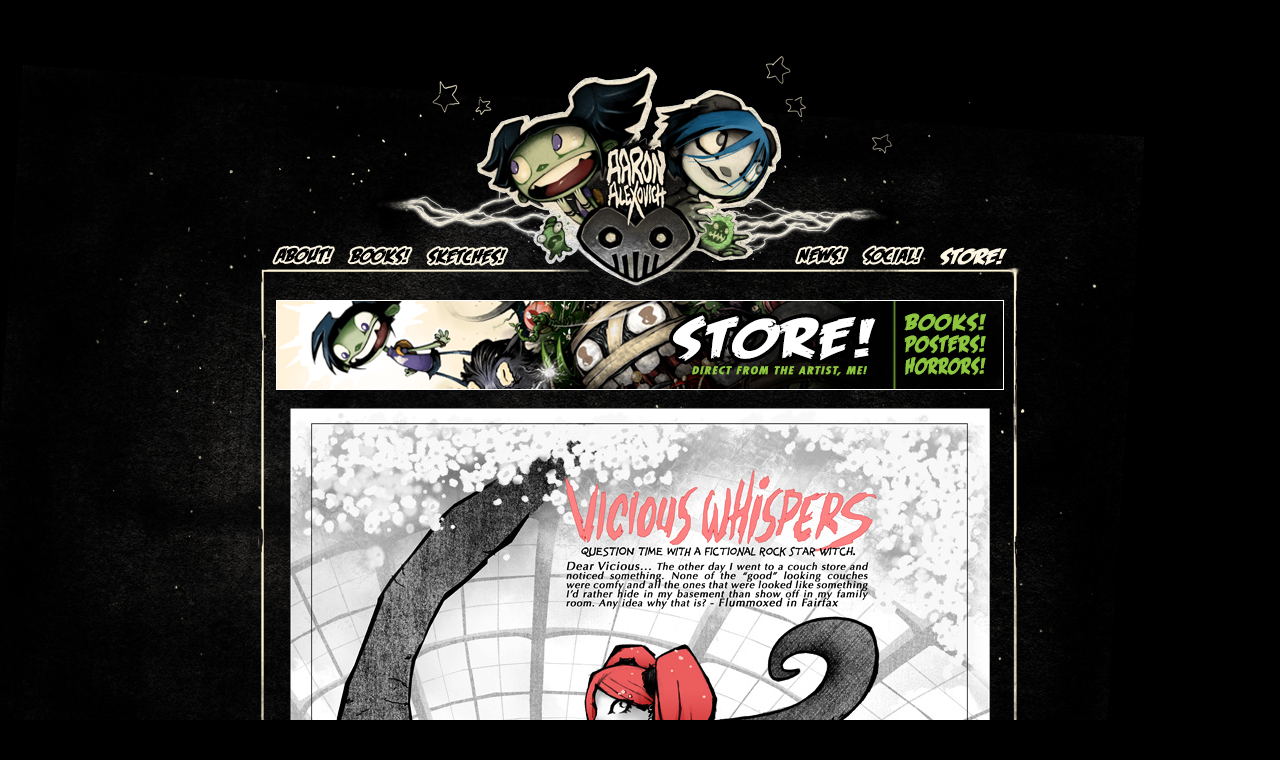

--- FILE ---
content_type: text/html; charset=UTF-8
request_url: https://www.aaronalexovich.com/comic/vicious-whispers-couch/
body_size: 9615
content:
<!DOCTYPE html>
<html xmlns="http://www.w3.org/1999/xhtml" lang="en-US"> 
<head>
	<meta http-equiv="Content-Type" content="text/html; charset=UTF-8" />
	<link rel="stylesheet" href="https://www.aaronalexovich.com/wp-content/themes/comicpress/style.css" type="text/css" media="screen" />
	<link rel="pingback" href="https://www.aaronalexovich.com/xmlrpc.php" />
	<meta name="ComicPress" content="4.4" />
<title>VICIOUS WHISPERS &#8211; COUCH &#8211; AARON ALEXOVICH</title>
<meta name='robots' content='max-image-preview:large' />
	<style>img:is([sizes="auto" i], [sizes^="auto," i]) { contain-intrinsic-size: 3000px 1500px }</style>
	<link rel="alternate" type="application/rss+xml" title="AARON ALEXOVICH &raquo; Feed" href="https://www.aaronalexovich.com/feed/" />
<link rel="alternate" type="application/rss+xml" title="AARON ALEXOVICH &raquo; Comments Feed" href="https://www.aaronalexovich.com/comments/feed/" />
<link rel="alternate" type="application/rss+xml" title="AARON ALEXOVICH &raquo; VICIOUS WHISPERS &#8211; COUCH Comments Feed" href="https://www.aaronalexovich.com/comic/vicious-whispers-couch/feed/" />
<script type="text/javascript">
/* <![CDATA[ */
window._wpemojiSettings = {"baseUrl":"https:\/\/s.w.org\/images\/core\/emoji\/16.0.1\/72x72\/","ext":".png","svgUrl":"https:\/\/s.w.org\/images\/core\/emoji\/16.0.1\/svg\/","svgExt":".svg","source":{"concatemoji":"https:\/\/www.aaronalexovich.com\/wp-includes\/js\/wp-emoji-release.min.js?ver=6.8.3"}};
/*! This file is auto-generated */
!function(s,n){var o,i,e;function c(e){try{var t={supportTests:e,timestamp:(new Date).valueOf()};sessionStorage.setItem(o,JSON.stringify(t))}catch(e){}}function p(e,t,n){e.clearRect(0,0,e.canvas.width,e.canvas.height),e.fillText(t,0,0);var t=new Uint32Array(e.getImageData(0,0,e.canvas.width,e.canvas.height).data),a=(e.clearRect(0,0,e.canvas.width,e.canvas.height),e.fillText(n,0,0),new Uint32Array(e.getImageData(0,0,e.canvas.width,e.canvas.height).data));return t.every(function(e,t){return e===a[t]})}function u(e,t){e.clearRect(0,0,e.canvas.width,e.canvas.height),e.fillText(t,0,0);for(var n=e.getImageData(16,16,1,1),a=0;a<n.data.length;a++)if(0!==n.data[a])return!1;return!0}function f(e,t,n,a){switch(t){case"flag":return n(e,"\ud83c\udff3\ufe0f\u200d\u26a7\ufe0f","\ud83c\udff3\ufe0f\u200b\u26a7\ufe0f")?!1:!n(e,"\ud83c\udde8\ud83c\uddf6","\ud83c\udde8\u200b\ud83c\uddf6")&&!n(e,"\ud83c\udff4\udb40\udc67\udb40\udc62\udb40\udc65\udb40\udc6e\udb40\udc67\udb40\udc7f","\ud83c\udff4\u200b\udb40\udc67\u200b\udb40\udc62\u200b\udb40\udc65\u200b\udb40\udc6e\u200b\udb40\udc67\u200b\udb40\udc7f");case"emoji":return!a(e,"\ud83e\udedf")}return!1}function g(e,t,n,a){var r="undefined"!=typeof WorkerGlobalScope&&self instanceof WorkerGlobalScope?new OffscreenCanvas(300,150):s.createElement("canvas"),o=r.getContext("2d",{willReadFrequently:!0}),i=(o.textBaseline="top",o.font="600 32px Arial",{});return e.forEach(function(e){i[e]=t(o,e,n,a)}),i}function t(e){var t=s.createElement("script");t.src=e,t.defer=!0,s.head.appendChild(t)}"undefined"!=typeof Promise&&(o="wpEmojiSettingsSupports",i=["flag","emoji"],n.supports={everything:!0,everythingExceptFlag:!0},e=new Promise(function(e){s.addEventListener("DOMContentLoaded",e,{once:!0})}),new Promise(function(t){var n=function(){try{var e=JSON.parse(sessionStorage.getItem(o));if("object"==typeof e&&"number"==typeof e.timestamp&&(new Date).valueOf()<e.timestamp+604800&&"object"==typeof e.supportTests)return e.supportTests}catch(e){}return null}();if(!n){if("undefined"!=typeof Worker&&"undefined"!=typeof OffscreenCanvas&&"undefined"!=typeof URL&&URL.createObjectURL&&"undefined"!=typeof Blob)try{var e="postMessage("+g.toString()+"("+[JSON.stringify(i),f.toString(),p.toString(),u.toString()].join(",")+"));",a=new Blob([e],{type:"text/javascript"}),r=new Worker(URL.createObjectURL(a),{name:"wpTestEmojiSupports"});return void(r.onmessage=function(e){c(n=e.data),r.terminate(),t(n)})}catch(e){}c(n=g(i,f,p,u))}t(n)}).then(function(e){for(var t in e)n.supports[t]=e[t],n.supports.everything=n.supports.everything&&n.supports[t],"flag"!==t&&(n.supports.everythingExceptFlag=n.supports.everythingExceptFlag&&n.supports[t]);n.supports.everythingExceptFlag=n.supports.everythingExceptFlag&&!n.supports.flag,n.DOMReady=!1,n.readyCallback=function(){n.DOMReady=!0}}).then(function(){return e}).then(function(){var e;n.supports.everything||(n.readyCallback(),(e=n.source||{}).concatemoji?t(e.concatemoji):e.wpemoji&&e.twemoji&&(t(e.twemoji),t(e.wpemoji)))}))}((window,document),window._wpemojiSettings);
/* ]]> */
</script>
<style id='wp-emoji-styles-inline-css' type='text/css'>

	img.wp-smiley, img.emoji {
		display: inline !important;
		border: none !important;
		box-shadow: none !important;
		height: 1em !important;
		width: 1em !important;
		margin: 0 0.07em !important;
		vertical-align: -0.1em !important;
		background: none !important;
		padding: 0 !important;
	}
</style>
<link rel='stylesheet' id='wp-block-library-css' href='https://www.aaronalexovich.com/wp-includes/css/dist/block-library/style.min.css?ver=6.8.3' type='text/css' media='all' />
<style id='classic-theme-styles-inline-css' type='text/css'>
/*! This file is auto-generated */
.wp-block-button__link{color:#fff;background-color:#32373c;border-radius:9999px;box-shadow:none;text-decoration:none;padding:calc(.667em + 2px) calc(1.333em + 2px);font-size:1.125em}.wp-block-file__button{background:#32373c;color:#fff;text-decoration:none}
</style>
<style id='global-styles-inline-css' type='text/css'>
:root{--wp--preset--aspect-ratio--square: 1;--wp--preset--aspect-ratio--4-3: 4/3;--wp--preset--aspect-ratio--3-4: 3/4;--wp--preset--aspect-ratio--3-2: 3/2;--wp--preset--aspect-ratio--2-3: 2/3;--wp--preset--aspect-ratio--16-9: 16/9;--wp--preset--aspect-ratio--9-16: 9/16;--wp--preset--color--black: #000000;--wp--preset--color--cyan-bluish-gray: #abb8c3;--wp--preset--color--white: #ffffff;--wp--preset--color--pale-pink: #f78da7;--wp--preset--color--vivid-red: #cf2e2e;--wp--preset--color--luminous-vivid-orange: #ff6900;--wp--preset--color--luminous-vivid-amber: #fcb900;--wp--preset--color--light-green-cyan: #7bdcb5;--wp--preset--color--vivid-green-cyan: #00d084;--wp--preset--color--pale-cyan-blue: #8ed1fc;--wp--preset--color--vivid-cyan-blue: #0693e3;--wp--preset--color--vivid-purple: #9b51e0;--wp--preset--gradient--vivid-cyan-blue-to-vivid-purple: linear-gradient(135deg,rgba(6,147,227,1) 0%,rgb(155,81,224) 100%);--wp--preset--gradient--light-green-cyan-to-vivid-green-cyan: linear-gradient(135deg,rgb(122,220,180) 0%,rgb(0,208,130) 100%);--wp--preset--gradient--luminous-vivid-amber-to-luminous-vivid-orange: linear-gradient(135deg,rgba(252,185,0,1) 0%,rgba(255,105,0,1) 100%);--wp--preset--gradient--luminous-vivid-orange-to-vivid-red: linear-gradient(135deg,rgba(255,105,0,1) 0%,rgb(207,46,46) 100%);--wp--preset--gradient--very-light-gray-to-cyan-bluish-gray: linear-gradient(135deg,rgb(238,238,238) 0%,rgb(169,184,195) 100%);--wp--preset--gradient--cool-to-warm-spectrum: linear-gradient(135deg,rgb(74,234,220) 0%,rgb(151,120,209) 20%,rgb(207,42,186) 40%,rgb(238,44,130) 60%,rgb(251,105,98) 80%,rgb(254,248,76) 100%);--wp--preset--gradient--blush-light-purple: linear-gradient(135deg,rgb(255,206,236) 0%,rgb(152,150,240) 100%);--wp--preset--gradient--blush-bordeaux: linear-gradient(135deg,rgb(254,205,165) 0%,rgb(254,45,45) 50%,rgb(107,0,62) 100%);--wp--preset--gradient--luminous-dusk: linear-gradient(135deg,rgb(255,203,112) 0%,rgb(199,81,192) 50%,rgb(65,88,208) 100%);--wp--preset--gradient--pale-ocean: linear-gradient(135deg,rgb(255,245,203) 0%,rgb(182,227,212) 50%,rgb(51,167,181) 100%);--wp--preset--gradient--electric-grass: linear-gradient(135deg,rgb(202,248,128) 0%,rgb(113,206,126) 100%);--wp--preset--gradient--midnight: linear-gradient(135deg,rgb(2,3,129) 0%,rgb(40,116,252) 100%);--wp--preset--font-size--small: 13px;--wp--preset--font-size--medium: 20px;--wp--preset--font-size--large: 36px;--wp--preset--font-size--x-large: 42px;--wp--preset--spacing--20: 0.44rem;--wp--preset--spacing--30: 0.67rem;--wp--preset--spacing--40: 1rem;--wp--preset--spacing--50: 1.5rem;--wp--preset--spacing--60: 2.25rem;--wp--preset--spacing--70: 3.38rem;--wp--preset--spacing--80: 5.06rem;--wp--preset--shadow--natural: 6px 6px 9px rgba(0, 0, 0, 0.2);--wp--preset--shadow--deep: 12px 12px 50px rgba(0, 0, 0, 0.4);--wp--preset--shadow--sharp: 6px 6px 0px rgba(0, 0, 0, 0.2);--wp--preset--shadow--outlined: 6px 6px 0px -3px rgba(255, 255, 255, 1), 6px 6px rgba(0, 0, 0, 1);--wp--preset--shadow--crisp: 6px 6px 0px rgba(0, 0, 0, 1);}:where(.is-layout-flex){gap: 0.5em;}:where(.is-layout-grid){gap: 0.5em;}body .is-layout-flex{display: flex;}.is-layout-flex{flex-wrap: wrap;align-items: center;}.is-layout-flex > :is(*, div){margin: 0;}body .is-layout-grid{display: grid;}.is-layout-grid > :is(*, div){margin: 0;}:where(.wp-block-columns.is-layout-flex){gap: 2em;}:where(.wp-block-columns.is-layout-grid){gap: 2em;}:where(.wp-block-post-template.is-layout-flex){gap: 1.25em;}:where(.wp-block-post-template.is-layout-grid){gap: 1.25em;}.has-black-color{color: var(--wp--preset--color--black) !important;}.has-cyan-bluish-gray-color{color: var(--wp--preset--color--cyan-bluish-gray) !important;}.has-white-color{color: var(--wp--preset--color--white) !important;}.has-pale-pink-color{color: var(--wp--preset--color--pale-pink) !important;}.has-vivid-red-color{color: var(--wp--preset--color--vivid-red) !important;}.has-luminous-vivid-orange-color{color: var(--wp--preset--color--luminous-vivid-orange) !important;}.has-luminous-vivid-amber-color{color: var(--wp--preset--color--luminous-vivid-amber) !important;}.has-light-green-cyan-color{color: var(--wp--preset--color--light-green-cyan) !important;}.has-vivid-green-cyan-color{color: var(--wp--preset--color--vivid-green-cyan) !important;}.has-pale-cyan-blue-color{color: var(--wp--preset--color--pale-cyan-blue) !important;}.has-vivid-cyan-blue-color{color: var(--wp--preset--color--vivid-cyan-blue) !important;}.has-vivid-purple-color{color: var(--wp--preset--color--vivid-purple) !important;}.has-black-background-color{background-color: var(--wp--preset--color--black) !important;}.has-cyan-bluish-gray-background-color{background-color: var(--wp--preset--color--cyan-bluish-gray) !important;}.has-white-background-color{background-color: var(--wp--preset--color--white) !important;}.has-pale-pink-background-color{background-color: var(--wp--preset--color--pale-pink) !important;}.has-vivid-red-background-color{background-color: var(--wp--preset--color--vivid-red) !important;}.has-luminous-vivid-orange-background-color{background-color: var(--wp--preset--color--luminous-vivid-orange) !important;}.has-luminous-vivid-amber-background-color{background-color: var(--wp--preset--color--luminous-vivid-amber) !important;}.has-light-green-cyan-background-color{background-color: var(--wp--preset--color--light-green-cyan) !important;}.has-vivid-green-cyan-background-color{background-color: var(--wp--preset--color--vivid-green-cyan) !important;}.has-pale-cyan-blue-background-color{background-color: var(--wp--preset--color--pale-cyan-blue) !important;}.has-vivid-cyan-blue-background-color{background-color: var(--wp--preset--color--vivid-cyan-blue) !important;}.has-vivid-purple-background-color{background-color: var(--wp--preset--color--vivid-purple) !important;}.has-black-border-color{border-color: var(--wp--preset--color--black) !important;}.has-cyan-bluish-gray-border-color{border-color: var(--wp--preset--color--cyan-bluish-gray) !important;}.has-white-border-color{border-color: var(--wp--preset--color--white) !important;}.has-pale-pink-border-color{border-color: var(--wp--preset--color--pale-pink) !important;}.has-vivid-red-border-color{border-color: var(--wp--preset--color--vivid-red) !important;}.has-luminous-vivid-orange-border-color{border-color: var(--wp--preset--color--luminous-vivid-orange) !important;}.has-luminous-vivid-amber-border-color{border-color: var(--wp--preset--color--luminous-vivid-amber) !important;}.has-light-green-cyan-border-color{border-color: var(--wp--preset--color--light-green-cyan) !important;}.has-vivid-green-cyan-border-color{border-color: var(--wp--preset--color--vivid-green-cyan) !important;}.has-pale-cyan-blue-border-color{border-color: var(--wp--preset--color--pale-cyan-blue) !important;}.has-vivid-cyan-blue-border-color{border-color: var(--wp--preset--color--vivid-cyan-blue) !important;}.has-vivid-purple-border-color{border-color: var(--wp--preset--color--vivid-purple) !important;}.has-vivid-cyan-blue-to-vivid-purple-gradient-background{background: var(--wp--preset--gradient--vivid-cyan-blue-to-vivid-purple) !important;}.has-light-green-cyan-to-vivid-green-cyan-gradient-background{background: var(--wp--preset--gradient--light-green-cyan-to-vivid-green-cyan) !important;}.has-luminous-vivid-amber-to-luminous-vivid-orange-gradient-background{background: var(--wp--preset--gradient--luminous-vivid-amber-to-luminous-vivid-orange) !important;}.has-luminous-vivid-orange-to-vivid-red-gradient-background{background: var(--wp--preset--gradient--luminous-vivid-orange-to-vivid-red) !important;}.has-very-light-gray-to-cyan-bluish-gray-gradient-background{background: var(--wp--preset--gradient--very-light-gray-to-cyan-bluish-gray) !important;}.has-cool-to-warm-spectrum-gradient-background{background: var(--wp--preset--gradient--cool-to-warm-spectrum) !important;}.has-blush-light-purple-gradient-background{background: var(--wp--preset--gradient--blush-light-purple) !important;}.has-blush-bordeaux-gradient-background{background: var(--wp--preset--gradient--blush-bordeaux) !important;}.has-luminous-dusk-gradient-background{background: var(--wp--preset--gradient--luminous-dusk) !important;}.has-pale-ocean-gradient-background{background: var(--wp--preset--gradient--pale-ocean) !important;}.has-electric-grass-gradient-background{background: var(--wp--preset--gradient--electric-grass) !important;}.has-midnight-gradient-background{background: var(--wp--preset--gradient--midnight) !important;}.has-small-font-size{font-size: var(--wp--preset--font-size--small) !important;}.has-medium-font-size{font-size: var(--wp--preset--font-size--medium) !important;}.has-large-font-size{font-size: var(--wp--preset--font-size--large) !important;}.has-x-large-font-size{font-size: var(--wp--preset--font-size--x-large) !important;}
:where(.wp-block-post-template.is-layout-flex){gap: 1.25em;}:where(.wp-block-post-template.is-layout-grid){gap: 1.25em;}
:where(.wp-block-columns.is-layout-flex){gap: 2em;}:where(.wp-block-columns.is-layout-grid){gap: 2em;}
:root :where(.wp-block-pullquote){font-size: 1.5em;line-height: 1.6;}
</style>
<link rel='stylesheet' id='comiceasel-style-css' href='https://www.aaronalexovich.com/wp-content/plugins/comic-easel/css/comiceasel.css?ver=6.8.3' type='text/css' media='all' />
<script type="text/javascript" src="https://www.aaronalexovich.com/wp-includes/js/jquery/jquery.min.js?ver=3.7.1" id="jquery-core-js"></script>
<script type="text/javascript" src="https://www.aaronalexovich.com/wp-includes/js/jquery/jquery-migrate.min.js?ver=3.4.1" id="jquery-migrate-js"></script>
<script type="text/javascript" src="https://www.aaronalexovich.com/wp-content/themes/comicpress/js/ddsmoothmenu.js?ver=6.8.3" id="ddsmoothmenu_js-js"></script>
<script type="text/javascript" src="https://www.aaronalexovich.com/wp-content/themes/comicpress/js/menubar.js?ver=6.8.3" id="menubar_js-js"></script>
<link rel="https://api.w.org/" href="https://www.aaronalexovich.com/wp-json/" /><link rel="EditURI" type="application/rsd+xml" title="RSD" href="https://www.aaronalexovich.com/xmlrpc.php?rsd" />
<meta name="generator" content="WordPress 6.8.3" />
<link rel="canonical" href="https://www.aaronalexovich.com/comic/vicious-whispers-couch/" />
<link rel='shortlink' href='https://www.aaronalexovich.com/?p=1607' />
<link rel="alternate" title="oEmbed (JSON)" type="application/json+oembed" href="https://www.aaronalexovich.com/wp-json/oembed/1.0/embed?url=https%3A%2F%2Fwww.aaronalexovich.com%2Fcomic%2Fvicious-whispers-couch%2F" />
<link rel="alternate" title="oEmbed (XML)" type="text/xml+oembed" href="https://www.aaronalexovich.com/wp-json/oembed/1.0/embed?url=https%3A%2F%2Fwww.aaronalexovich.com%2Fcomic%2Fvicious-whispers-couch%2F&#038;format=xml" />
<meta name="Comic-Easel" content="1.15" />
<meta name="Referrer" content="" />
<meta property="og:image" content="https://www.aaronalexovich.com/wp-content/uploads/2019/03/2010-09-08-V2-11_COUCH-692x1024.jpg" />


<!-- Facebook Like Thumbnail (v0.4) -->
<meta property="og:image" content="https://www.aaronalexovich.com/wp-content/uploads/2019/03/2010-09-08-V2-11_COUCH.jpg" />
<!-- using featured thumbnail -->
<!-- Facebook Like Thumbnail (By Ashfame - https://github.com/ashfame/facebook-like-thumbnail) -->

<!--Customizer CSS-->
<style type="text/css">
	#page { width: 806px; max-width: 806px; }
	#add-width { width: 0px; }
	#content-column { width: 806px; max-width: 100%; }
	#sidebar-right { width: 204px; }
	#sidebar-left { width: 204px; }
	.narrowcolumn, .widecolumn { background-color: #000000!important; }
	.uentry, #comment-wrapper, #wp-paginav, .blognav, #pagenav { background-color: #000000!important; }
	body { color: #cccccc!important; }
	#header { color: #ffffff!important; }
	.header-info { color: #ffffff!important; }
	#breadcrumb-wrapper { color: #ffffff!important; }
	h2.widget-title { color: #ffffff!important; }
	.sidebar { color: #ffffff!important; }
	h2.post-title { color: #ffffff!important; }
	h2.page-title { color: #ffffff!important; }
	.post-info { color: #cccccc!important; }
	.uentry, #comment-wrapper, #wp-paginav { color: #cccccc!important; }
	.copyright-info { color: #ffffff!important; }
	a:link, a:visited { color: #ffffff!important; }
	a:visited { color: #ffffff!important; }
	a:hover { color: #1e73be!important; }
	a:visited { color: #ffffff!important; }
	#header h1 a:link, #header h1 a:visited { color: #ffffff!important; }
	#header h1 a:hover { color: #1e73be!important; }
	#comic-wrap { color: #ffffff!important; }
	.comic-nav { color: #cccccc!important; }
	.comic-nav a:link, .comic-nav a:visited { color: #FFFFFF!important; }
	.comic-nav a:hover { color: #F00!important; }
</style>
<!--/Customizer CSS-->
      <style type="text/css">
	#header { width: 800px; height: 191px; background: url('https://www.aaronalexovich.com/wp-content/uploads/2023/08/WEBSITE_2019_HEADER.png') top center no-repeat; overflow: hidden; }
	#header h1 { padding: 0; }
	#header h1 a { display: block; width: 800px; height: 191px; text-indent: -9999px; }
	.header-info, .header-info h1 a { padding: 0; }
</style>
	<style type="text/css" id="custom-background-css">
body.custom-background { background-color: #000000; background-image: url("https://www.aaronalexovich.com/wp-content/uploads/2019/03/WEBSITE_2019_BACKGROUND-1.jpg"); background-position: left top; background-size: auto; background-repeat: no-repeat; background-attachment: fixed; }
</style>
	<link rel="icon" href="https://www.aaronalexovich.com/wp-content/uploads/2019/03/cropped-heartshapedskull-icon-32x32.gif" sizes="32x32" />
<link rel="icon" href="https://www.aaronalexovich.com/wp-content/uploads/2019/03/cropped-heartshapedskull-icon-192x192.gif" sizes="192x192" />
<link rel="apple-touch-icon" href="https://www.aaronalexovich.com/wp-content/uploads/2019/03/cropped-heartshapedskull-icon-180x180.gif" />
<meta name="msapplication-TileImage" content="https://www.aaronalexovich.com/wp-content/uploads/2019/03/cropped-heartshapedskull-icon-270x270.gif" />
</head>

<body data-rsssl=1 class="wp-singular comic-template-default single single-comic postid-1607 custom-background wp-theme-comicpress user-guest chrome single-author-aaronalexovich_ol4ehd am day morning mon layout-ncl scheme-none story-comics story-vicious-whispers">
<div id="page-wrap">
	<div id="page">
		<header id="header">
			<div class="header-info">
				<h1><a href="https://www.aaronalexovich.com">AARON ALEXOVICH</a></h1>
				<div class="description">Art + Comics by Aaron Alexovich</div>
			</div>
						<div class="clear"></div>
		</header>

		<div id="sidebar-menubar" class="sidebar">
			<div id="text-4" class="widget widget_text">
<div class="widget-content">
			<div class="textwidget"><p><a href="https://www.aaronalexovich.com/about/"><img decoding="async" class="alignnone wp-image-5581 size-full" src="https://www.aaronalexovich.com/wp-content/uploads/2019/03/WEBSITE_2019_MENU_ABOUT.png" alt="" width="106" height="47" /></a><a href="https://www.aaronalexovich.com/books/"><img decoding="async" class="alignnone size-full wp-image-5582" src="https://www.aaronalexovich.com/wp-content/uploads/2019/03/WEBSITE_2019_MENU_BOOKS.png" alt="" width="74" height="47" /></a><a href="https://www.aaronalexovich.com/sketches/"><img decoding="async" class="alignnone size-full wp-image-5586" src="https://www.aaronalexovich.com/wp-content/uploads/2019/03/WEBSITE_2019_MENU_SKETCHES.png" alt="" width="101" height="47" /></a><a href="https://www.aaronalexovich.com/"><img decoding="async" class="alignnone size-full wp-image-5584" src="https://www.aaronalexovich.com/wp-content/uploads/2019/03/WEBSITE_2019_MENU_MIDDLE.png" alt="" width="240" height="47" /></a><a href="https://www.aaronalexovich.com/news/"><img decoding="async" class="alignnone size-full wp-image-5585" src="https://www.aaronalexovich.com/wp-content/uploads/2019/03/WEBSITE_2019_MENU_NEWS.png" alt="" width="92" height="47" /></a><a href="https://www.aaronalexovich.com/social/"><img decoding="async" class="alignnone size-full wp-image-5587" src="https://www.aaronalexovich.com/wp-content/uploads/2019/03/WEBSITE_2019_MENU_SOCIAL.png" alt="" width="76" height="47" /></a><a href="http://heartshapedskull.bigcartel.com/"><img decoding="async" class="alignnone size-full wp-image-5588" src="https://www.aaronalexovich.com/wp-content/uploads/2019/03/WEBSITE_2019_MENU_STORE.png" alt="" width="117" height="47" /></a></p>
<p><a href="https://heartshapedskull.bigcartel.com/"><img fetchpriority="high" decoding="async" class="aligncenter wp-image-5844 size-full" src="https://www.aaronalexovich.com/wp-content/uploads/2019/10/SUNNY_BANNER.jpg" alt="" width="728" height="90" srcset="https://www.aaronalexovich.com/wp-content/uploads/2019/10/SUNNY_BANNER.jpg 728w, https://www.aaronalexovich.com/wp-content/uploads/2019/10/SUNNY_BANNER-300x37.jpg 300w" sizes="(max-width: 728px) 100vw, 728px" /></a></p>
</div>
		</div>
<div class="clear"></div>
</div>
			<div class="clear"></div>
		</div>
	<div id="content-wrapper">
	
					<div id="comic-wrap" class="comic-id-1607">
				<div id="comic-head">
									</div>
								<div class="comic-table">	
										<div id="comic">
						<a href="https://www.aaronalexovich.com/comic/vicious-whispers-words/" alt="VICIOUS WHISPERS &#8211; COUCH" title="VICIOUS WHISPERS &#8211; COUCH" ><img src="https://www.aaronalexovich.com/wp-content/uploads/2019/03/2010-09-08-V2-11_COUCH.jpg" alt="VICIOUS WHISPERS &#8211; COUCH" title="VICIOUS WHISPERS &#8211; COUCH"   /></a>					</div>
									</div>				
								<div id="comic-foot">
						<table id="comic-nav-wrapper">
		<tr class="comic-nav-container">
			<td class="comic-nav"><a href="https://www.aaronalexovich.com/comic/working-through-the-negativity-cover/" class="comic-nav-base comic-nav-first">&lsaquo;&lsaquo; First</a></td>
			<td class="comic-nav"><a href="https://www.aaronalexovich.com/comic/vicious-whispers-clowns/" class="comic-nav-base comic-nav-previous">&lsaquo; Prev</a></td>
			<td class="comic-nav"><a href="https://www.aaronalexovich.com/comic/vicious-whispers-couch/#comments" class="comic-nav-comments" title="VICIOUS WHISPERS &#8211; COUCH"><span class="comic-nav-comment-count">Comments(6)</span></a></td>
			<td class="comic-nav"><a href="https://www.aaronalexovich.com?random&nocache=1" class="comic-nav-random" title="Random Comic">Random</a></td>
	<td class="comic-nav"><a href="https://www.aaronalexovich.com/comic/vicious-whispers-words/" class="comic-nav-base comic-nav-next">Next &rsaquo;</a></td>
	<td class="comic-nav"><a href="https://www.aaronalexovich.com/comic/break-your-stupid-heart-page-120/" class="comic-nav-base comic-nav-last">Last &rsaquo;&rsaquo;</a></td>
		</tr>
 
	</table>
					</div>
				<div class="clear"></div>
			</div>
			
	<div id="subcontent-wrapper">
		<div id="content-column">
			<div id="content" class="narrowcolumn">		
				<article id="post-1607" class="post-1607 comic type-comic status-publish has-post-thumbnail hentry chapters-comics chapters-vicious-whispers uentry postonpage-1 odd post-author-aaronalexovich_ol4ehd">
	<div class="post-content">
				<div class="post-info">
			<h2 class="post-title">VICIOUS WHISPERS &#8211; COUCH</h2>
			<div class="post-text">
				<span class="post-author">by <a href="https://www.aaronalexovich.com/author/aaronalexovich_ol4ehd/" rel="author">AARON</a></span>
<span class="posted-on">on&nbsp;</span><span class="post-date">September 8, 2010</span>
<span class="posted-at">at&nbsp;</span><span class="post-time">12:01 am</span>
<div class="comic-post-info"><div class="comic-chapter">Chapter: <a href="https://www.aaronalexovich.com/chapter/comics/" rel="tag">comics</a>, <a href="https://www.aaronalexovich.com/chapter/vicious-whispers/" rel="tag">VICIOUS WHISPERS</a></div></div>			</div>
			<div class="clear"></div>
		</div>
		<div class="clear"></div>
		<div class="entry">
			<p>VICIOUS WHISPERS AGAIN&#8230; next Wednesday!</p>
<p>BUY a print of this comic by clicking the wee Sera above!</p>
<p>RETURN to the <a href="http://www.heartshapedskull.com/vicious-whispers/">VICIOUS ARCHIVE.</a></p>
<p>SEND your queries for Vicious to <a href="mailto: vicious@heartshapedskull.com">VICIOUS@heartshapedskull.com</a> (Ask anything you&#8217;d LIKE, my dear little things!)</p>
			<div class="clear"></div>
		</div>
		<div class="post-extras">
			<div class="post-tags"></div>
			<div class="clear"></div>
		</div>
			</div>
</article>
<div id="comment-wrapper">
	<div class="commentsrsslink"><a href="https://www.aaronalexovich.com/comic/vicious-whispers-couch/feed/">Comments RSS</a></div>
	<h4 id="comments">Discussion (6) &not;</h4>
		<ol class="commentlist">
			<li id="comment-3697" class="comment even thread-even depth-1 microid-mailto+http:sha1:6dc1244152d7e37586991eb45b583ce0f5b6bd1c">
	
		<div class="comment-avatar"><a href="http://www.thevortexmachines.com/" rel="external nofollow" title="JimmyMisanthrope"><img title="JimmyMisanthrope" alt='' src='https://secure.gravatar.com/avatar/57cba3d6807f3ecae4e7d259bd16fffc3bd7fb6e05035bfd47b9f268ab53e131?s=64&#038;d=mm&#038;r=g' srcset='https://secure.gravatar.com/avatar/57cba3d6807f3ecae4e7d259bd16fffc3bd7fb6e05035bfd47b9f268ab53e131?s=128&#038;d=mm&#038;r=g 2x' class='avatar avatar-64 photo instant nocorner itxtalt' height='64' width='64' decoding='async'/></a></div>		
		<div class="comment-content">
		
			<div class="comment-author vcard">
				<cite title="http://www.thevortexmachines.com/"><a href="http://www.thevortexmachines.com/" title="JimmyMisanthrope" class="external nofollow">JimmyMisanthrope</a></cite>			</div>
			
			<div class="comment-meta-data">
						
				<span class="comment-time" title="Wednesday, September 8th 2010, 1:43am">
					September 8, 2010, 1:43 am				</span>
				
				<span class="comment-permalink">
					<span class="separator">|</span> <a href="#comment-3697" title="Permalink to comment">#</a>
				</span>
				
				<span class="comment-reply-link"><span class="separator">|</span> <a rel="nofollow" class="comment-reply-link" href="https://www.aaronalexovich.com/comic/vicious-whispers-couch/?replytocom=3697#respond" data-commentid="3697" data-postid="1607" data-belowelement="comment-3697" data-respondelement="respond" data-replyto="Reply to JimmyMisanthrope" aria-label="Reply to JimmyMisanthrope">Reply</a></span>					
				 
				
							
			</div>

							<div class="comment-text">
					<p>Mechanical squid arms! A thousand rivets! Suddenly my couch just doesn&#8217;t cut it anymore.</p>
				</div>
									
		</div>
		
		<div class="clear"></div>
		
</li>	<li id="comment-3698" class="comment odd alt thread-odd thread-alt depth-1">
	
		<div class="comment-avatar"><img title="Nate" alt='' src='https://secure.gravatar.com/avatar/483b208b176032a560bd3981352ae0a8587a8f657268c0aa2333965b995a6030?s=64&#038;d=mm&#038;r=g' srcset='https://secure.gravatar.com/avatar/483b208b176032a560bd3981352ae0a8587a8f657268c0aa2333965b995a6030?s=128&#038;d=mm&#038;r=g 2x' class='avatar avatar-64 photo instant nocorner itxtalt' height='64' width='64' decoding='async'/></div>		
		<div class="comment-content">
		
			<div class="comment-author vcard">
				<cite>Nate</cite>			</div>
			
			<div class="comment-meta-data">
						
				<span class="comment-time" title="Wednesday, September 8th 2010, 3:21pm">
					September 8, 2010, 3:21 pm				</span>
				
				<span class="comment-permalink">
					<span class="separator">|</span> <a href="#comment-3698" title="Permalink to comment">#</a>
				</span>
				
				<span class="comment-reply-link"><span class="separator">|</span> <a rel="nofollow" class="comment-reply-link" href="https://www.aaronalexovich.com/comic/vicious-whispers-couch/?replytocom=3698#respond" data-commentid="3698" data-postid="1607" data-belowelement="comment-3698" data-respondelement="respond" data-replyto="Reply to Nate" aria-label="Reply to Nate">Reply</a></span>					
				 
				
							
			</div>

							<div class="comment-text">
					<p>That is so much cooler than my couch.  Mine is just covered in clowns.</p>
<p>I&#8217;m too terrified to go in there and tell them to leave.</p>
				</div>
									
		</div>
		
		<div class="clear"></div>
		
</li>	<li id="comment-3699" class="comment even thread-even depth-1 microid-mailto+http:sha1:7c6c48eea13dadc0deea347d76aa1663da938ba3">
	
		<div class="comment-avatar"><a href="http://alphatroll.deviantart.com" rel="external nofollow" title="alphatroll"><img title="alphatroll" alt='' src='https://secure.gravatar.com/avatar/8aa1ffa68bc7c8e17891b189234ed2c4bf22f6e801f50dba2cfe66ede5720f22?s=64&#038;d=mm&#038;r=g' srcset='https://secure.gravatar.com/avatar/8aa1ffa68bc7c8e17891b189234ed2c4bf22f6e801f50dba2cfe66ede5720f22?s=128&#038;d=mm&#038;r=g 2x' class='avatar avatar-64 photo instant nocorner itxtalt' height='64' width='64' loading='lazy' decoding='async'/></a></div>		
		<div class="comment-content">
		
			<div class="comment-author vcard">
				<cite title="http://alphatroll.deviantart.com"><a href="http://alphatroll.deviantart.com" title="alphatroll" class="external nofollow">alphatroll</a></cite>			</div>
			
			<div class="comment-meta-data">
						
				<span class="comment-time" title="Wednesday, September 8th 2010, 5:12pm">
					September 8, 2010, 5:12 pm				</span>
				
				<span class="comment-permalink">
					<span class="separator">|</span> <a href="#comment-3699" title="Permalink to comment">#</a>
				</span>
				
				<span class="comment-reply-link"><span class="separator">|</span> <a rel="nofollow" class="comment-reply-link" href="https://www.aaronalexovich.com/comic/vicious-whispers-couch/?replytocom=3699#respond" data-commentid="3699" data-postid="1607" data-belowelement="comment-3699" data-respondelement="respond" data-replyto="Reply to alphatroll" aria-label="Reply to alphatroll">Reply</a></span>					
				 
				
							
			</div>

							<div class="comment-text">
					<p>I have some wicked-cool flexible steel conduit (y&#8217;know, for wires &amp; such) that I&#8217;ve been saving for the perfect occasion&#8230;. almost like rivets and tentacles melded into one!</p>
				</div>
									
		</div>
		
		<div class="clear"></div>
		
</li>	<li id="comment-3700" class="comment odd alt thread-odd thread-alt depth-1 microid-mailto+http:sha1:9c55d99b6d5df47eba18e08b9b12bd82038793c0">
	
		<div class="comment-avatar"><a href="http://myspace.com/antuan" rel="external nofollow" title="Antuan"><img title="Antuan" alt='' src='https://secure.gravatar.com/avatar/59e18c340f1ac587991d697071292ec0b6a54568ea4f3836d92905ab0a661f33?s=64&#038;d=mm&#038;r=g' srcset='https://secure.gravatar.com/avatar/59e18c340f1ac587991d697071292ec0b6a54568ea4f3836d92905ab0a661f33?s=128&#038;d=mm&#038;r=g 2x' class='avatar avatar-64 photo instant nocorner itxtalt' height='64' width='64' loading='lazy' decoding='async'/></a></div>		
		<div class="comment-content">
		
			<div class="comment-author vcard">
				<cite title="http://myspace.com/antuan"><a href="http://myspace.com/antuan" title="Antuan" class="external nofollow">Antuan</a></cite>			</div>
			
			<div class="comment-meta-data">
						
				<span class="comment-time" title="Thursday, September 9th 2010, 9:29pm">
					September 9, 2010, 9:29 pm				</span>
				
				<span class="comment-permalink">
					<span class="separator">|</span> <a href="#comment-3700" title="Permalink to comment">#</a>
				</span>
				
				<span class="comment-reply-link"><span class="separator">|</span> <a rel="nofollow" class="comment-reply-link" href="https://www.aaronalexovich.com/comic/vicious-whispers-couch/?replytocom=3700#respond" data-commentid="3700" data-postid="1607" data-belowelement="comment-3700" data-respondelement="respond" data-replyto="Reply to Antuan" aria-label="Reply to Antuan">Reply</a></span>					
				 
				
							
			</div>

							<div class="comment-text">
					<p>I&#8217;ll take that challenge. now to bring the couch to my room for a &#8220;makeover&#8221;</p>
				</div>
									
		</div>
		
		<div class="clear"></div>
		
</li>	<li id="comment-3701" class="comment even thread-even depth-1 microid-mailto+http:sha1:7c6c48eea13dadc0deea347d76aa1663da938ba3">
	
		<div class="comment-avatar"><a href="http://alphatroll.deviantart.com" rel="external nofollow" title="alphatroll"><img title="alphatroll" alt='' src='https://secure.gravatar.com/avatar/8aa1ffa68bc7c8e17891b189234ed2c4bf22f6e801f50dba2cfe66ede5720f22?s=64&#038;d=mm&#038;r=g' srcset='https://secure.gravatar.com/avatar/8aa1ffa68bc7c8e17891b189234ed2c4bf22f6e801f50dba2cfe66ede5720f22?s=128&#038;d=mm&#038;r=g 2x' class='avatar avatar-64 photo instant nocorner itxtalt' height='64' width='64' loading='lazy' decoding='async'/></a></div>		
		<div class="comment-content">
		
			<div class="comment-author vcard">
				<cite title="http://alphatroll.deviantart.com"><a href="http://alphatroll.deviantart.com" title="alphatroll" class="external nofollow">alphatroll</a></cite>			</div>
			
			<div class="comment-meta-data">
						
				<span class="comment-time" title="Friday, September 10th 2010, 3:38pm">
					September 10, 2010, 3:38 pm				</span>
				
				<span class="comment-permalink">
					<span class="separator">|</span> <a href="#comment-3701" title="Permalink to comment">#</a>
				</span>
				
				<span class="comment-reply-link"><span class="separator">|</span> <a rel="nofollow" class="comment-reply-link" href="https://www.aaronalexovich.com/comic/vicious-whispers-couch/?replytocom=3701#respond" data-commentid="3701" data-postid="1607" data-belowelement="comment-3701" data-respondelement="respond" data-replyto="Reply to alphatroll" aria-label="Reply to alphatroll">Reply</a></span>					
				 
				
							
			</div>

							<div class="comment-text">
					<p>&#8220;Pimp My Ride&#8221; has officially met its match! This is gonna be a serious hit show, folks 😉</p>
				</div>
									
		</div>
		
		<div class="clear"></div>
		
</li>	<li id="comment-3702" class="comment odd alt thread-odd thread-alt depth-1">
	
		<div class="comment-avatar"><img title="Jim" alt='' src='https://secure.gravatar.com/avatar/e79091e6536cbf2dd942bfd4247cd0ade890788375f17a792727f6798b514c5b?s=64&#038;d=mm&#038;r=g' srcset='https://secure.gravatar.com/avatar/e79091e6536cbf2dd942bfd4247cd0ade890788375f17a792727f6798b514c5b?s=128&#038;d=mm&#038;r=g 2x' class='avatar avatar-64 photo instant nocorner itxtalt' height='64' width='64' loading='lazy' decoding='async'/></div>		
		<div class="comment-content">
		
			<div class="comment-author vcard">
				<cite>Jim</cite>			</div>
			
			<div class="comment-meta-data">
						
				<span class="comment-time" title="Tuesday, September 21st 2010, 1:01am">
					September 21, 2010, 1:01 am				</span>
				
				<span class="comment-permalink">
					<span class="separator">|</span> <a href="#comment-3702" title="Permalink to comment">#</a>
				</span>
				
				<span class="comment-reply-link"><span class="separator">|</span> <a rel="nofollow" class="comment-reply-link" href="https://www.aaronalexovich.com/comic/vicious-whispers-couch/?replytocom=3702#respond" data-commentid="3702" data-postid="1607" data-belowelement="comment-3702" data-respondelement="respond" data-replyto="Reply to Jim" aria-label="Reply to Jim">Reply</a></span>					
				 
				
							
			</div>

							<div class="comment-text">
					<p>One Couch to rule them all !</p>
				</div>
									
		</div>
		
		<div class="clear"></div>
		
</li>		</ol>
	<div class="comment-wrapper-respond">
		<div id="respond" class="comment-respond">
		<h3 id="reply-title" class="comment-reply-title">Comment &not; <small><a rel="nofollow" id="cancel-comment-reply-link" href="/comic/vicious-whispers-couch/#respond" style="display:none;">Cancel reply</a></small></h3><form action="https://www.aaronalexovich.com/wp-comments-post.php" method="post" id="commentform" class="comment-form"><p class="comment-notes"><span id="email-notes">Your email address will not be published.</span> <span class="required-field-message">Required fields are marked <span class="required">*</span></span></p><p class="comment-form-comment"><textarea id="comment" name="comment" class="comment-textarea"></textarea></p><p class="comment-form-author"><input id="author" name="author" type="text" value="" size="30" /> <label for="author"><small>*NAME</small></label></p>
<p class="comment-form-email"><input id="email" name="email" type="text" value="" size="30" /> <label for="email">*EMAIL<small> &mdash; <a href="https://gravatar.com">Get a Gravatar</a></small></label></p>
<p class="comment-form-url"><input id="url" name="url" type="text" value="" size="30" /> <label for="url">Website URL</label></p>
<p class="comment-form-cookies-consent"><input id="wp-comment-cookies-consent" name="wp-comment-cookies-consent" type="checkbox" value="yes" /> <label for="wp-comment-cookies-consent">Save my name, email, and website in this browser for the next time I comment.</label></p>
<p class="form-submit"><input name="submit" type="submit" id="submit" class="submit" value="Post Comment" /> <input type='hidden' name='comment_post_ID' value='1607' id='comment_post_ID' />
<input type='hidden' name='comment_parent' id='comment_parent' value='0' />
</p><p style="display: none;"><input type="hidden" id="akismet_comment_nonce" name="akismet_comment_nonce" value="34afb4ed2a" /></p><p style="display: none !important;" class="akismet-fields-container" data-prefix="ak_"><label>&#916;<textarea name="ak_hp_textarea" cols="45" rows="8" maxlength="100"></textarea></label><input type="hidden" id="ak_js_1" name="ak_js" value="98"/><script>document.getElementById( "ak_js_1" ).setAttribute( "value", ( new Date() ).getTime() );</script></p></form>	</div><!-- #respond -->
		</div>
</div>
								</div>
		</div>
		<div class="clear"></div>
	</div>
</div>
		<footer id="footer">
				<div id="footer-sidebar-wrapper">
				<div id="sidebar-footer" class="sidebar">
			<div id="block-3" class="widget widget_block widget_media_image">
<div class="widget-content">
<div class="wp-block-image">
<figure class="aligncenter size-full"><a href="https://aaronalexovich.blog/"><img loading="lazy" decoding="async" width="650" height="145" src="https://www.aaronalexovich.com/wp-content/uploads/2019/03/WEBSITE_2019_MAILING.png" alt="" class="wp-image-5727" srcset="https://www.aaronalexovich.com/wp-content/uploads/2019/03/WEBSITE_2019_MAILING.png 650w, https://www.aaronalexovich.com/wp-content/uploads/2019/03/WEBSITE_2019_MAILING-300x67.png 300w" sizes="auto, (max-width: 650px) 100vw, 650px" /></a></figure></div></div>
<div class="clear"></div>
</div>
			<div class="clear"></div>
		</div>
			</div>
		<div class="clear"></div>
		<div id="footer-menubar-wrapper">
						<div class="clear"></div>
		</div>
		<p class="copyright-info">
&copy;2002-2025 <a href="https://www.aaronalexovich.com">AARON ALEXOVICH</a> <span class="footer-pipe">|</span> Powered by <a href="http://wordpress.org/">WordPress</a> with <a href="http://frumph.net">ComicPress</a>
<span class="footer-subscribe"><span class="footer-pipe">|</span> Subscribe: <a href="https://www.aaronalexovich.com/feed/">RSS</a>
</span>
<span class="footer-uptotop"><span class="footer-pipe">|</span> <a href="" onclick="scrollup(); return false;">Back to Top &uarr;</a></span>
</p>
			</footer>	
		</div> <!-- // #page -->
</div> <!-- / #page-wrap -->
<script type="speculationrules">
{"prefetch":[{"source":"document","where":{"and":[{"href_matches":"\/*"},{"not":{"href_matches":["\/wp-*.php","\/wp-admin\/*","\/wp-content\/uploads\/*","\/wp-content\/*","\/wp-content\/plugins\/*","\/wp-content\/themes\/comicpress\/*","\/*\\?(.+)"]}},{"not":{"selector_matches":"a[rel~=\"nofollow\"]"}},{"not":{"selector_matches":".no-prefetch, .no-prefetch a"}}]},"eagerness":"conservative"}]}
</script>
<script type="text/javascript" src="https://www.aaronalexovich.com/wp-content/plugins/comic-easel/js/keynav.js" id="ceo_keynav-js"></script>
<script type="text/javascript" src="https://www.aaronalexovich.com/wp-includes/js/comment-reply.min.js?ver=6.8.3" id="comment-reply-js" async="async" data-wp-strategy="async"></script>
<script type="text/javascript" src="https://www.aaronalexovich.com/wp-content/themes/comicpress/js/scroll.js" id="comicpress_scroll-js"></script>
<script type="text/javascript" src="https://www.aaronalexovich.com/wp-content/themes/comicpress/js/cvi_text_lib.js" id="themetricks_historic1-js"></script>
<script type="text/javascript" src="https://www.aaronalexovich.com/wp-content/themes/comicpress/js/instant.js" id="themetricks_historic2-js"></script>
<script defer type="text/javascript" src="https://www.aaronalexovich.com/wp-content/plugins/akismet/_inc/akismet-frontend.js?ver=1761164963" id="akismet-frontend-js"></script>
</body>
</html>

--- FILE ---
content_type: text/css
request_url: https://www.aaronalexovich.com/wp-content/themes/comicpress/style.css
body_size: 8220
content:
/*
Theme Name: ComicPress
Contributors: Frumph
Theme URI: http://frumph.net/comicpress
Description: Publish a WebComic with the ComicPress theme and the Comic Easel plugin.
Author: Philip M. Hofer (Frumph)
Author URI: http://frumph.net
Tags: two-columns, three-columns, left-sidebar, right-sidebar, custom-background, custom-header, custom-menu, theme-options, threaded-comments, sticky-post, translation-ready, flexible-header, featured-images
Version: 4.6
Text Domain: comicpress
License: GNU General Public License, v3 (or newer)
License URI: http://www.opensource.org/licenses/gpl-3.0.html
GitHub Theme URI: https://github.com/Frumph/comicpress
GitHub Branch: master
Requires WP: 4.6
*/

/* STANDARD TAGS */

html {
    overflow-y: scroll;
}

body {
    margin: 0;
    font-family: Times, Serif;
    font-size: 14px;
    color: #000000;
}

a {
	text-decoration: none;
}

a:link {
    color: #b00b00;
}

a:visited {
    color: #600600;
}

a:hover {
    color: #f00f00;
}

a:focus {
    outline: none;
}

a img {
    border: none;
}

p {
    margin: 0;
    padding: 0px 0 8px 0;
}

p.attachment {
    text-align: center;
}

img {
    padding: 0;
    margin: 0;
}

.entry img, .post-content img {
    max-width: 100%;
    height: auto;
}

small {
    font-size: 12px;
}

hr {
    height: 1px;
    border: 0px;
}

blockquote {
    margin: 5px;
    border: 1px dashed #cccccc;
    padding: 0;
    font-size: 11px;
    font-weight: 400;
}

blockquote p:first-letter {
    float: left;
    font-size: 16px;
    font-weight: 700;
    margin: 3px 2px 0;
}

blockquote p:first-line {
    font-variant: small-caps;
}

acronym, abbr, span.caps {
    cursor: help;
}

acronym, abbr {
    border-bottom: 1px dashed #000000;
}

form {
    margin: 0;
}

input, textarea {
    font-family: 'Arial' , sans-serif;
    font-size: 13px;
}

/* WP Aligns */

.aligncenter {
    margin: 0 auto;
    text-align: center;
    display: block;
}

.alignright {
    margin: 10px 0 10px 10px;
    display: inline;
    float: right;
}

.alignleft {
    margin: 10px 10px 10px 0;
    display: inline;
    float: left;
}

.wp-caption {
    text-align: center;
    padding: 3px;
    background: #eeeeee;
}

.type-showcase .wp-caption {
    margin: 0 5px;
}

.wp-caption-text {
    text-align: center;
}

/* HEADINGS */

h1, h1 a {
    margin: 0;
    padding: 3px;
    font-size: 48px;
    line-height: 44px;
    letter-spacing: -3px;
}

h2, h2 a {
    padding: 0 0 2px 0;
    margin: 0;
    font-size: 24px;
    line-height: 24px;
    letter-spacing: -1px;
}

h3, h3 a {
    padding: 0;
    margin: 5px 0;
    font-size: 20px;
    clear: both;
    letter-spacing: -1px;
}

h4, h4 a {
    padding: 0;
    margin: 0;
    font-size: 15px;
    clear: both;
}



/* Page */



#pageborder {

	border: 1px solid #fff8e5;
	width: 700px;
  }

h5, h5 a {
	padding: 0;
	margin: 0;
	color: #FFFFFF;
	font-family: Times, Serif;
	font-size: 60px;
	font-weight: lighter;
	clear: both;
}

h6 {
	padding: 0;
	margin: 0 7px 0 7px;
	color: #999999;
	font-family:"Times New Roman", Times, serif;
	font-size: 13px;
	line-height: 14px;
	font-weight: lighter;
	display:inline;
}



h6 a {
	color: #FFFFFF;
	font-style: italic;
	font-weight: bold;
}



h7, h7 a {
	padding: 0;
	margin: 0 7px 0 7px;
	color: #FFFFFF;
	font-family: Times, Serif;
	font-size: 30px;
	font-weight: lighter;
	clear: both;
}



h8, h8 a {
	padding: 0;
	margin: 0 7px 0 7px;
	color: #FFFFFF;
	font-family: Times, Serif;
	font-size: 30px;
	line-height: 28px;
	font-weight: lighter;
	clear: both;
}


#page-wrap {
    	padding: 50px 0;
}

#page {
           background: url('http://www.aaronalexovich.com/wp-content/uploads/2019/03/WEBSITE_2019_PAGE_BG.png') top center no-repeat;
	margin: 0 auto;
	display: block;
}

#header, #menubar-wrapper, #breadcrumb-wrapper, #footer {
	max-width: 100%;
	margin: 0 auto;
	display: block;
}

#subcontent-wrapper  {
	max-width: 100%;
	margin: -10px 0 0 0;
	display: block;
}

/* Header */

#header {
	overflow: hidden;
	z-index: 500;
	margin: 0 0 0px 0;
	
}

#header .description {
    display: block;
    
}

.header-info {
    float: left;
    display: inline-block;
    padding: 10px;
}

/* THE MENU */

#menubar-wrapper {
	clear: both;
	text-transform: uppercase;
	background-color: #000000;
	color: #ffffff;
	
}

.menu-container {
	display: inline-block;
	float: left;
	width: 100%;
}

.menunav {
    float: right;
    display: inline-block;
    text-align: center;
}

.menunav-search {
    float: left;
    height: 22px;
    margin-right: 3px;
}

.menunav-search .s-search {
    height: 15px;
}

.menunav-search button {
    height: 21px;
}

a.menunav-rss {
    padding: 0 4px;
    float: left;
    display: inline-block;
    margin: 0 5px 0 3px;
}

.menunav-rss:hover {
	background-color: Transparent;
}

.menu {
    float: left;
}

.menu ul, .footmenu ul {
    z-index: 100;
    margin: 0;
    padding: 0;
    list-style-type: none;
}

/*Top level list items*/
.menu ul li, .footmenu ul li {
    position: relative;
    display: inline;
    float: left;
}

/*Top level menu link items style*/
.menu ul li a, .footmenu ul li a {
    display: block;
    padding: 0 7px;
    text-decoration: none;
}

.menu ul li ul li a {
    text-align: left;
    background: #555555; /* background of menu items (default state)*/
}

* html .menu ul li a {
    /*IE6 hack to get sub menu links to behave correctly*/
    display: inline-block;
}

.menu ul li a:link, .menu ul li a:visited {
    color: #ffffff;
}

.menu ul li ul li a:link, .menu ul li ul li a:visited {
    color: #ffffff;
    font-size: 12px;
}

.menu ul li a.selected {
    /*CSS class that's dynamically added to the currently active menu items' LI A element*/
    background: #414141;
    color: #ffffff;
}

.menu ul li a:hover {
    color: #ffcc00;
    background: #414141; /*background of menu items during onmouseover (hover state)*/
}

/*1st sub level menu*/
.menu ul li ul {
    position: absolute;
    left: 0;
    display: none; /*collapse all sub menus to begin with*/
    visibility: hidden;
}

/*Sub level menu list items (undo style from Top level List Items)*/
.menu ul li ul li {
    display: list-item;
    float: none;
}

/*All subsequent sub menu levels vertical offset after 1st level sub menu */
.menu ul li ul li ul {
    top: 0;
}

/* Sub level menu links style */
.menu ul li ul li a {
    font: normal 13px Verdana;
    width: 160px; /*width of sub menus*/
    padding: 5px;
    margin: 0;
}

/* Holly Hack for IE \*/
* html .menu, * html .footmenu {
    height: 1%;
}
/*Holly Hack for IE7 and below*/


/* ######### CSS classes applied to down and right arrow images  ######### */

.menubar-arrow {
    position: absolute;
    margin-left: 2px;
    font-size: 11px;
}

/* classes that can be used to override the down/right arrows with images of your own */
.menubar-down-arrow {}

.menubar-right-arrow {}

/* home icon */

/*
.menu-item-home {
	background: url('images/home.png') top center no-repeat;
	height: 25px;
	width: 34px;
	text-indent: -9999px;
	overflow: hidden;
	display: inline-block;
}

.menu-item-home a:hover {
	background: #000000 url('images/home.png') top center no-repeat!important;
}
*/

/* Content-Wrapper */

#content-wrapper {}

/* Subcontent-Wrapper */

#subcontent-wrapper {
	padding: 1px;
	overflow: hidden;
}

/* This is the wrapper for the #content floats need to be in here */
#content-column {
	float: left;
	display: inline-block;
}

body.wide #content-column, body.wide #content {
	width: 100%!important;
}

#content {
	display: inline-block;
   	overflow: hidden;
	margin: 0 0 0 40px;
    	width: 720px;
}

article {
	display: block;
}

.uentry, #comment-wrapper, #wp-paginav, #pagenav {
    border: 1px solid Transparent;
}

/* Posts Area  */

.uentry {
    margin-bottom: 10px;
}

.sticky {
}

.entry {
    line-height: 18px;
    padding: 10px;
}

.post-cat, .post-author {
    text-transform: capitalize;
}

.post-extras {
	display: block;
    clear: both;
    padding: 3px 10px;
}

a.post-edit-link {
    padding: 5px;
    text-align: right;
}

.post-image img {
    max-width: 100%;
}

.post-content .post-image {
    float: left;
    display: inline-block;
    padding: 3px 3px 0;
    margin: 4px;
}

.post-content .post-image img {
    width: 200px;
    height: auto;
}

.post-info {
    padding: 5px;
    font-size: 12px;
}

.post-text {
    overflow: hidden;
    display: block;
}

.post-author-gravatar {
    display: inline-block;
    width: 82px;
    float: right;
    margin: 3px;
}

.post-mood {
    float: left;
    margin-right: 2px;
}

.post-calendar-date {
    color: #777777;
    font-family: 'Georgia' , serif;
    font-size: 15px;
    font-weight: bold;
    float: left;
    margin-right: 3px;
}

.post-calendar-date .calendar-date {
    height: 50px;
    width: 45px;
    background: url(images/calendar.png) center no-repeat;
    font-family: 'Georgia' , serif;
    font-size: 22px;
    font-style: normal;
    color: #000000;
    text-align: center;
    line-height: 100%;
    padding: 0 2px 0 0;
}

.post-calendar-date .calendar-date span {
    height: 16px;
    padding: 1px 0 4px 0;
    display: block;
    font-family: 'Verdana' , sans-serif;
    font-size: 11px;
    font-style: normal;
    font-weight: normal;
    color: #ffffff;
    text-align: center;
}

.postdate {
    font-size: 11px;
}

.more-link {
    border-top: 1px dashed #cccccc;
    font-style: italic;
    display: block;
    clear: both;
}

.post-tags, .cast-tags {
    font-size: 12px;
}

.linkpages {
}

/* Comments */

#comment-wrapper {
    padding: 10px;
}

.comment-link {
    font-weight: bold;
    text-align: right;
    font-size: 11px;
    padding: 2px;
}

.comment {
    display: block;
    margin-top: 20px;
    padding: 2px;
}

.comment .comment {
    margin: 10px 0 0 70px;
}

.comment .comment .comment {
    margin-left: 20px;
}

.bypostauthor {}

.comment-avatar {
    width: 64px;
    height: 64px;
    display: inline-block;
    float: left;
    margin-right: 10px;
    overflow: hidden;
}

.comment-content {
    margin-left: 68px;
}

.comment-author cite {
    font-weight: bold;
    font-style: normal;
    font-size: 16px;
}

.comment .comment .comment-author cite {
    font-size: 14px;
}

.comment-meta-data {
    font-size: 11px;
}

.comment .comment .comment-permalink {
    display: none;
}

.comment-moderated {
    font-style: italic;
    font-size: 15px;
}

.comment-text {
    padding: 5px;
    font-size: 12px;
}

.comment-text p {
    padding: 5px 5px;
    margin: 0;
}

.comment-note {
    width: 380px;
    text-align: left;
    display: inline-block;
    font-size: 11px;
}

#respond .form-submit {
    display: inline-block;
    margin-right: 20px;
}

.comment-meta {
    display: inline;
    border-left: 1px solid #000000;
}

.commentsrsslink {
    font-size: 11px;
    float: right;
}

#author, #email, #url {
    width: 50%;
}

.comment-submit, .post-url-back {
    float: right;
}

.commentlist ul {
    padding: 0;
    margin: 0;
    list-style: none;
}

ol.commentlist {
    margin: 0;
    padding: 5px 0;
    list-style: none;
}

ol.commentlist p {
    margin-top: 3px;
}

ul.children {
    margin: 0;
    padding: 0;
    list-style: none;
}

#respond {
    padding: 0;
}

.nocomments, .closed-comments {
    text-align: center;
}

#cancel-comment-reply-link {
    font-size: 14px;
}

/* Pingbacks and Trackbacks */

#pingtrackback-wrap {
    margin: 10px 20px 0;
}

#pingtrackback {
    font-size: 16px;
}

.pingback .comment-content, .trackback .comment-content {
    margin-left: 0;
}

.trackback .comment-author cite, .pingback .comment-author cite {
    font-weight: bold;
    font-style: normal;
    font-size: 13px;
}

textarea#comment {
    width: 90%;
    height: 80px;
}

#comment, #author, #email, #url, .comment-textarea, .comicpress_control_panel_widget #user_login, .comicpress_control_panel_widget #user_pass {
    padding: 2px;
    color: #000000;
    font-family: 'Verdana' , sans-serif;
    font-size: 12px;
    background: #cccccc;
    border: 1px solid #999999;
    border-radius: 6px;
}

#comment-textarea:focus, #comment:hover, #author:hover, #email:hover, #url:hover, #comment:focus, #author:focus, #email:focus, #url:focus, .comicpress_control_panel_widget #user_login:focus, .comicpress_control_panel_widget #user_pass:focus {
    background: #ffffff;
}

/* Pagenav / Comment Nav */

.pagenav, .commentnav {
    height: 25px;
    font-weight: bold;
    line-height: 25px;
    padding: 0 5px 0 5px;
    margin-top: 5px;
    clear: both;
}

.pagenav-left, .commentnav-left {
    float: left;
}

.pagenav-right, .commentnav-right {
    float: right;
}

.nav a, .pagenav a, .nav-blog a {
    display: block;
    float: left;
}

/* Default Sidebars */

#sidebar-left, #sidebar-right {
	display: inline-block;
	padding: 2px;
}

#sidebar-left {
	float: left;
}

#sidebar-right {
	float: right;
}

body.layout-3cl #sidebar-right {
	float: left;
}

body.layout-3cr #sidebar-left {
	float: right;
}

.sidebar-basic ul, .sidebar-basic li {
    margin: 0;
    padding: 0;
    list-style: none;
}

#sidebar-header {
    float: right;
    display: inline-block;
    margin: 10px 10px 0 0;
}

#sidebar-header .sidebar .widget {
    background: none;
    background-color: Transparent;
    border: 0;
}

/* Sidebar Class */

#sidebar-right .sidebar, #sidebar-left .sidebar {
    font-size: 12px;
    overflow: hidden;
}

h2.widget-title, h2.widget-title a {
    display: block;
    font-size: 16px;
    margin: 0 0 0 2px;
    padding: 0;
}

.sidebar ul {
    margin: 0;
    padding: 0;
    list-style: none;
}

.sidebar ul li {
    margin: 0 0 0 10px;
    padding: 0;
}

.sidebar .widget {
    margin-bottom: 10px;
}

.sidebar .widget .post-extras, .sidebar .widget .entry {
    padding: 3px;
}

.sidebar-no-widgets {
    color: #000000;
    margin: 0 auto 10px;
    padding: 5px;
    border: 1px dotted #aaaaaa;
    background: #cccccc;
    border-radius: 6px;
}

.classic-bookmark {
    margin: 0 auto;
    width: 185px;
}

/* Footer */

#footer {}

#footer-menubar-wrapper {
    clear: both;
    border-collapse: collapse;
    text-align: center;
    width: 100%;
}

.footmenu .menu {
    display: inline-block;
    text-transform: uppercase;
    float: none;
}

#footer-sidebar-wrapper {
    display: table;
    table-layout: fixed;
	margin: 0 auto;
}

#sidebar-footer-left, #sidebar-footer, #sidebar-footer-right {
    text-align: center;
    display: table-cell;
    vertical-align: top;
    width: 33%;
    padding: 2px;
}

#sidebar-footer-left .widget, #sidebar-footer .widget, #sidebar-footer-right .widget {
    text-align: left;
    margin: 0 auto;
    padding: 2px 10px;
}

.copyright-info {
    clear: both;
    text-align: center;
    margin-right: 20px;
    font-size: 11px;
}

.copyright-pipe {
    padding: 0 2px;
}

/* CALENDAR */

#wp-calendar-wrap {
    margin: 0px auto;
    width: 180px;
    padding: 2px;
}

#wp-calendar {
    width: 165px;
    margin: 0 auto;
}

.wp-calendar-thumb {
    width: 178px;
    height: 130px;
    margin: 0 auto;
}

#wp-calendar th {
    font-size: 11px;
    font-weight: normal;
    text-align: center;
}

#wp-calendar caption {
    font-family: 'Georgia' , sans-serif;
    font-size: 18px;
    font-variant: small-caps;
}

#wp-calendar td {
    min-width: 20px;
    padding: 0;
    text-align: center;
    border: 1px solid #000000;
}

#wp-calendar a {
    display: block;
    text-decoration: none;
    font-weight: bold;
    color: #b00b00;
}

#wp-calendar a:hover {
    color: #ffffff;
    background: #000000;
}

table#wp-calendar {
    border: none;
    background: transparent;
}

table#wp-calendar td {
    border-color: #999999;
}

.wp-calendar-download {
    width: 166px;
    margin: 0 auto;
    overflow: hidden;
    font-size: 10px;
    text-align: right;
    color: #777777;
    background: #222222;
}

.wp-calendar-download-links a {
    padding: 0 3px;
    font-weight: bold;
    color: #ffffff;
    background: #000000;
    border-left: 1px solid #777777;
}

.wp-calendar-download-links a:hover {
    background: #800800;
}

/* Archive */

.archivecomicthumbwrap {
    display: inline-block;
    float: left;
    width: 120px;
    margin: 5px 3px;
    height: 200px;
    overflow: hidden;
}

.archivecomicthumbdate {
    text-align: center;
}

.archivecomicframe {
    text-align: center;
}

.archivecomicframe img {
    width: 120px;
    height: auto;
    max-height: 200px;
}

/* SEARCH */

.s-search {
    height: 16px;
    width: 140px;
    margin: 0 3px;
    float: left;
}

.searchform button {
    float: left;
}

.archiveresults, .searchresults {
    padding: 0 0 20px 5px;
    font-style: italic;
}

/* GALLERY */

.gallery-image {
    max-width: 520px;
    overflow: hidden;
    text-align: center;
    margin: 10px auto;
}

.gallery-caption {
    font-size: 11px;
    text-align: center;
}

.gallery-caption p {
    width: 510px;
    padding: 5px;
    margin: 0;
}

.gallery-content {
    padding: 20px;
}

.imagenav-wrap {
    width: 500px;
    margin: 5px auto;
}

.imagenav-left, .imagenav-right {
    display: inline-block;
    width: 77px;
    height: 77px;
    float: left;
    overflow: hidden;
    display: inline-block;
}

.imagenav-right {
    float: right;
}

.imagenav-center {
    width: 334px;
    height: 65px;
    margin: 0 auto;
    display: inline-block;
    padding: 10px 5px 0 5px;
    color: #000000;
    text-align: center;
    overflow: hidden;
}

.imagetitle {
    color: #000000;
    font-size: 18px;
}

.imagenav-bg {
    width: 77px;
    height: 77px;
    position: absolute;
    z-index: 0;
    overflow: hidden;
}

.imagenav-bg img {
    width: 75px;
    height: 75px;
    padding: 1px;
}

.imagenav-arrow {
    width: 77px;
    height: 67px;
    position: absolute;
    z-index: 1;
    color: #ffffff;
    font-size: 80px;
    font-weight: bold;
    line-height: 67px;
    text-align: center;
    float: left;
}

.imagenav-link {
    width: 77px;
    height: 77px;
    position: absolute;
    z-index: 2;
    float: left;
    overflow: hidden;
}

.imagenav-link img {
    width: 75px;
    height: 75px;
    padding: 1px;
}

#gallery-1 .attachment-thumbnail {
    border: none;
}

/* Pagination */

#wp-paginav {
    text-align: left;
}

#paginav {
    padding: 0 5px;
    margin: 0;
    list-style: none;
    float: left;
    line-height: 25px;
}

#pagenav {
    padding: 3px 5px 2px;
}

#paginav .paginav-pages {
    padding-right: 10px;
}

#paginav a {
    padding: 0px 10px;
    display: block;
}

#paginav ul {
    margin: 0;
    padding: 0;
    list-style: none;
}

#paginav li {
    float: left;
}

#paginav .paginav-next, #paginav .paginav-previous {
    font-size: 18px;
    line-height: 22px;
}

#paginav .paginav-current, #paginav .current {
    padding: 0px 7px;
    font-weight: bold;
}

.pagejumper-wrap {
    line-height: 25px;
    float: right;
    margin-right: 10px;
}

/* NAVIGATION */

.blognav {
    width: 80%;
    padding: 3px 12px;
    margin: 0 auto;
}

.blognav-previous {
    float: left;
}

.blognav-next {
    float: right;
}

.nav {
    float: right;
    font-size: 12px;
    font-weight: bold;
    padding: 5px 0;
}

.nav-first {
    float: left;
}

.nav-previous {
    float: left;
}

.nav-previous a {
    padding-left: 10px;
}

.nav-next {
    float: left;
}

.nav-next a {
    padding-left: 10px;
}

.nav-last {
    float: left;
}

.nav-last a {
    padding-left: 10px;
}

.pagenav, .commentnav {
    height: 25px;
    color: #000000;
    font-weight: bold;
    line-height: 25px;
    padding: 0 5px 0 5px;
    margin-top: 5px;
    clear: both;
}

.pagenav-left, .commentnav-left {
    float: left;
}

.pagenav-right, .commentnav-right {
    float: right;
}

.nav a, .pagenav a, .nav-blog a {
    display: block;
    float: left;
}

/* Archive Year Template */

.author-archive-date {
    text-align: right;
    width: 140px;
    margin-right: 20px;
    display: inline-block;
}

.archive-date {
    text-align: right;
    padding: 0 5px 0 0;
    font-size: 12px;
    white-space: nowrap;
}

.archive-title {
    padding: 2px 5px; /*	line-height: 11px; */
    border-left: 1px dashed #aaaaaa;
}

.month-table {
    border-collapse: collapse;
    margin: 10px 0 20px 0;
}

#linkspage, #linkspage ul, #linkspage li, #archivepage, #archivepage url, #archivepage li {
    list-style: none;
}

#linkspage h2 {
    margin-top: 20px;
}

/* User Pages */

#userpage {
    width: 100%;
    padding: 5px;
}

.userpage-avatar {
    float: left;
    width: 64px;
    height: 64px;
}

.userpage-info {
    margin-left: 10px;
    float: left;
}

.userpage-desc {
    width: 400px;
    padding: 5px;
    margin-top: 30px;
    border: 1px dotted #efefef;
}

.userpage-posts {
    margin-top: 20px;
    padding: 20px;
}

.userpage-posts ol {
    padding: 0;
}

.userpage-posts li {
    list-style: none;
    margin: 0;
    padding: 0;
}

.user-info {
    font-size: 12px;
}

.user-info-name {
    font-weight:bold;
    text-align: right;
    width: 100px;
    margin-right: 5px;
    display: inline-block;
}

.user-contacts {
    padding: 10px;
}

.user-contacts-serv {
    font-weight:bold;
    text-align: right;
    width: 70px;
    margin-right: 15px;
    display: inline-block;
}

/* Image / Attachments */

.imagenav-link img {
    opacity: 0.6;
}

.imagenav-link img:hover {
    opacity: 0.1;
}

/* comment form */

#comment, #author, #email, #url, .s-search, .comicpress_control_panel_widget input {
    padding: 2px;
    color: #000000;
    font-family: 'Verdana' , sans-serif;
    font-size: 12px;
    background: #eeeeee;
    border: 1px solid #888888;
    border-radius: 6px;
}

#comment:focus, #comment:hover, #author:hover, #email:hover, #url:hover, #author:focus, #email:focus, #url:focus, .comicpress_control_panel_widget #sname:focus, .comicpress_control_panel_widget #sname:hover, .comicpress_control_panel_widget #spassword:focus, .comicpress_control_panel_widget #spassword:hover, .s-search:focus {
    background: #ffffff;
}

.searchform {
    margin-top: 2px;
    margin-left: 2px;
}

.comicpress_control_panel_widget #user_login, .comicpress_control_panel_widget #user_pass {
    width: 160px;
}

#submit, .searchform button, #comic button, .comicpress_control_panel_widget .button-primary {
    background: #cccccc;
    color: #000000;
    border-radius: 6px;
    background: linear-gradient(to bottom, rgba(170,170,170,1) 0%, rgba(204,204,204,1) 50%, rgba(221,221,221,1) 100%);
}

.commentsrsslink {
    padding: 3px 5px;
}

.widget-content option {
    background: #dddddd;
}

#submit {
    font-weight: 700;
}

#submit:hover, .searchform button:hover {
    color: #f00f00;
}

.searchform {
    float: left;
}

.ie .searchform button, .ie #submit {
    display: inline-block;
    float: left;
    background: #cccccc;
    color: #000000;
    line-height: 18px;
    font-size: 16px;
    border: 1px solid #888888;
}

.chrome .searchform button {
    line-height: 16px;
    margin-top: 0;
}

.widget_rss a.rsswidget {
    display: inline-block;
}

.widget_rss ul {
    clear: both;
}

#page-foot p {
    color: #ffffff;
    text-align: center;
}

#default-nav-wrapper, #casts-nav-wrapper {
    width: 100%;
}

.default-nav, .casts-nav {
    margin: 0 auto;
    width: 260px;
}

.default-nav-base, .casts-nav-base {
    display: inline-block;
    padding: 0 10px;
}

.casts-nav-first, .casts-nav-prev, .default-nav-first, .default-nav-prev {
    float: left;
}

.casts-nav-next, .casts-nav-last, .default-nav-next, .default-nav-last {
    float: right;
}

/* menunav social icons */

.menunav-social-wrapper {
    float: right;
    display: inline-block;
}

.menunav-social {
    text-indent: -9999px;
    display: inline-block;
    float: left;
    height: 25px;
    width: 25px;
    padding: 0;
    margin: 0;
}

.menunav-twitter {
    background: url('images/icons/twitter.png') no-repeat;
}

.menunav-rss2 {
    background: url('images/icons/rss.png') no-repeat;
    margin-right: 3px;
}

.menunav-facebook {
    background: url('images/icons/facebook.png') no-repeat;
}

.menunav-googleplus {
    background: url('images/icons/googleplus.png') no-repeat;
}

.menunav-linkedin {
    background: url('images/icons/linkedin.png') no-repeat;
}

.menunav-pinterest {
    background: url('images/icons/pinterest.png') no-repeat;
}

.menunav-youtube {
    background: url('images/icons/youtube.png') no-repeat;
}

.menunav-flickr {
    background: url('images/icons/flickr.png') no-repeat;
}

.menunav-tumblr {
    background: url('images/icons/tumblr.png') no-repeat;
}

.menunav-deviantart {
    background: url('images/icons/deviantart.png') no-repeat;
}

.menunav-myspace {
    background: url('images/icons/myspace.png') no-repeat;
}

.menunav-email {
    background: url('images/icons/email.png') no-repeat;
}

.menunav-social:hover {
	background-color: Transparent;
    background-position: 0 -25px;
}

/* CLEAR FLOATS */

.clear {
    clear: both;
}

/* CLEAR MARGINS */
/* Used with BR for clearing paragraph margins for Safari, Chrome - avoid background gaps */

.clear-margins {
    clear: both;
    height: 0;
    line-height: 0;
    font-size: 0;
}

/* breadcrumbs */
.breadcrumbs {
    padding: 3px 0 3px 20px;
}

.sticky-image {
    text-indent: -9999px;
    width: 16px;
    height: 16px;
    background: url('images/pushpin-small.png') top center no-repeat;
    display: inline-block;
    float: left;
    margin-top: 20px;
}

/* Hides navigation links and site footer when infinite scroll is active */
/* .infinite-scroll.neverending #footer */
.infinite-scroll #navigation, .infinite-scroll #wp-paginav, .infinite-scroll #pagenav {
    display: none;
}

/* Shows the footer again in case all posts have been loaded */
.infinity-end.neverending #footer {
    display: block;
}

.syntaxhighlighter {
    font-size: 11px !important;
}

/* Text meant only for screen readers. */
.screen-reader-text {
    clip: rect(1px, 1px, 1px, 1px);
    position: absolute !important;
    height: 1px;
    width: 1px;
    overflow: hidden;
}

.screen-reader-text:focus {
    background-color: #f1f1f1;
    border-radius: 3px;
    box-shadow: 0 0 2px 2px rgba(0, 0, 0, 0.6);
    clip: auto !important;
    color: #21759b;
    display: block;
    font-size: 14px;
    font-size: 0.875rem;
    font-weight: bold;
    height: auto;
    left: 5px;
    line-height: normal;
    padding: 15px 23px 14px;
    text-decoration: none;
    top: 5px;
    width: auto;
    z-index: 100000; /* Above WP toolbar. */
}

/* Widget Classic Bookmark */

#bmh {
    width: 173px; 
    margin: 15px 0 0 0; 
    padding: 5px; 
    position: absolute; 
    color: #eeeeee; 
    font-size: 11px; 
    background-color:#222222; 
    border: 1px solid #cccccc; 
    visibility: hidden;
}

/* customizer rounded posts */

body.rounded-posts .uentry, body.rounded-posts #comment-wrapper, body.rounded-posts #wp-paginav, body.rounded-posts #pagenav, body.rounded-posts .location-info {
    border-radius: 10px;
    box-shadow: inset 1px 2px 2px #000000;
}

/* Scheme: Boxed */
body.scheme-boxed {
	background: #27496b;
}

body.scheme-boxed #page {
    border: 1px solid #000000;
    box-shadow: 1px 2px 10px #000000;
    background: #ffffff;
}

/* Scheme Sandy */
body.scheme-sandy {
	background: #ccacca;
}

body.scheme-sandy #page {
    width: auto;
    background-color: Transparent !important;
}

body.scheme-sandy h1 a, body.scheme-boxed h1 a {
    text-shadow: 1px 2px 2px #777777;
}

body.scheme-sandy #comic-wrap {
    margin: 0 auto;
    margin-bottom: -3px;
    position: relative;
    border: 1px solid #000000;
    box-shadow: 1px 2px 10px #000000;
    border-radius: 12px;
    background: #ffffff;
}

body.scheme-sandy #subcontent-wrapper {
    padding-top: 5px;
    box-shadow: 1px 2px 10px #000000;
    background: #ffffff;
}

body.scheme-sandy.cnc #subcontent-wrapper {
    padding-top: 2px;
}

body.scheme-sandy #footer {
    margin-top: 10px;
    box-shadow: 1px 2px 10px #000000;
    background: #ffffff;
}

/* Scheme: Mecha */

body.scheme-mecha {
    background-color: #222222;
}

body.scheme-mecha .description {
    color: #ffffff;
}

body.scheme-mecha #page-wrap {
	width: 100%;
    background: url('images/background-overlay.png') top center repeat-x;
}

body.scheme-mecha #menubar-wrapper {
    margin: 1px 0 5px auto;
    padding: 2px 0px 5px 0px;
    border-radius: 4px;
    box-shadow: 1px 2px 10px #000000;
    background: #111111;
    background: linear-gradient(to bottom, #4c4c4c 0%, #1c1c1c 91%,#131313 100%);
}

body.scheme-mecha #menubar-wrapper a {
    text-shadow: 1px 1px 1px #333333;
}

body.scheme-mecha #content-wrapper {
    background: #111111 url('images/background-lines.png') repeat;
    border-radius: 10px;
    box-shadow: 1px 2px 10px #000000;
}

body.scheme-mecha .post-info, body.scheme-mecha .uentry, body.scheme-mecha #wp-paginav, body.scheme-mecha h2.widget-title, body.scheme-mecha #comment-wrapper, body.scheme-mecha .blognav, body.scheme-mecha .default-nav, body.scheme-mecha .feature {
    border-color: #000;
    background: #eeeeee;
}

body.scheme-mecha #submit, body.scheme-mecha #wp-paginav, body.scheme-mecha h2.widget-title, body.scheme-mecha #comment-wrapper, body.scheme-mecha .blognav, body.scheme-mecha .default-nav, body.scheme-mecha .submit, body.scheme-mecha .feature, body.scheme-mecha .related-comics {
    padding: 2px 5px;
    margin-bottom: 2px;
}

body.scheme-mecha .post-info, body.scheme-mecha .uentry, body.scheme-mecha .type-attachment, body.scheme-mecha #wp-paginav, body.scheme-mecha .sidebar h2, body.scheme-mecha #comment-wrapper, body.scheme-mecha .blognav, body.scheme-mecha .default-nav, body.scheme-mecha .submit, body.scheme-mecha .feature {
    border-radius: 10px 10px 5px 5px;
    background: #eeeeee; /* Old browsers */
    background: linear-gradient(to bottom,  rgba(254,254,254,1) 0%, rgba(170,170,170,1) 100%);
}

body.scheme-mecha .post-info {
    padding: 5px 5px 2px 5px;
    border-radius: 6px 6px 0 0;
    border-bottom: 1px solid #888888;
}

body.scheme-mecha .blognav {
    margin-bottom: 5px;
}

body.scheme-mecha .blognav-prev {
    margin-left: 5px;
}

body.scheme-mecha .blognav-next {
    margin-right: 5px;
}

body.scheme-mecha .menu a, body.scheme-mecha .menunav a, body.scheme-mecha h2.page-title, body.scheme-mecha h2.post-title {
    text-shadow: 1px 1px 1px #000000;
}

body.scheme-mecha #wp-calendar-wrap {
    background: #333333;
    background: linear-gradient(135deg, rgba(51,51,51,1) 0%, rgba(68,68,68,1) 9%, rgba(85,85,85,1) 24%, rgba(17,17,17,1) 41%, rgba(102,102,102,1) 75%, rgba(89,89,89,1) 88%, rgba(76,76,76,1) 100%);
    border-radius: 6px;
    border: 1px solid #111111;
}

body.scheme-mecha #footer-sidebar-wrapper {
    margin-top: 10px;
}

body.scheme-mecha .menunav-rss:hover, body.scheme-mecha .menu ul li a:hover, body.scheme-mecha .menu ul li a.selected {
    color: #fcff00;
	background: #111111;
    background: linear-gradient(to bottom, #131313 0%, #1c1c1c 91%, #4c4c4c 100%);
    border-radius: 10px;
}

body.scheme-mecha .menu ul li ul li a:hover, body.scheme-mecha .menu ul li ul li a.selected {
    border-radius: 0;
    background: #111111;
}

body.scheme-mecha .menu .current_page_item > a {
    font-weight: 700;
}

body.scheme-mecha .menu-item-home {
    margin-left: 5px;
}

body.scheme-mecha .menu ul li a:hover, body.scheme-mecha .menu ul li ul li a:hover {
    color: #fcff00;
}

body.scheme-mecha .copyright-info {
    color: #cccccc;
}

body.scheme-mecha .copyright-info a:link, body.scheme-mecha .copyright-info a:visited {
    color: #a0fa0f;
}

body.scheme-mecha .copyright-info a:hover {
    color: #f00f00	;
}

body.scheme-mecha #sidebar-left, body.scheme-mecha #sidebar-right, body.scheme-mecha #footer-sidebar-wrapper {
    color: #ffffff;
}

body.scheme-mecha h2.widget-title {
    color: #000000;
    padding: 0px 0px 0px 10px;
    border-radius: 4px;
}

body.scheme-mecha #sidebar-left a:link, body.scheme-mecha #sidebar-right a:link, body.scheme-mecha #footer-sidebar-wrapper a:link, body.scheme-mecha .footmenu a:link {
    color: #fcff00;
}

body.scheme-mecha #sidebar-left a:visited, body.scheme-mecha #sidebar-right a:visited, body.scheme-mecha #footer-sidebar-wrapper a:visited, body.scheme-mecha .footmenu a:visited {
    color: #fcff00;
}

body.scheme-mecha #sidebar-left a:hover, body.scheme-mecha #sidebar-right a:hover, body.scheme-mecha #footer-sidebar-wrapper a:hover, body.scheme-mecha .footmenu a:hover {
    color: #f00f00;
}

body.scheme-mecha .archiveresults, body.scheme-mecha .searchresults, body.scheme-mecha.archive h2.page-title, body.scheme-mecha.search h2.page-title {
    color: #ffffff;
}

/* Scheme: CEasel */

body.scheme-ceasel {
    background: #cccccc url('images/noise.jpg') repeat;
    font-family: "Trebuchet MS" , Helvetica, sans-serif;
    font-size: 14px;
}

body.scheme-ceasel h1, body.scheme-ceasel h1 a, body.scheme-ceasel h2, body.scheme-ceasel h2 a, body.scheme-ceasel h3, body.scheme-ceasel h3 a, body.scheme-ceasel h4, body.scheme-ceasel h4 a {
    letter-spacing: 0;
}

body.scheme-ceasel #header h1 {
    text-shadow: 1px 1px 1px #cccccc;
}

body.scheme-ceasel #menubar-wrapper {
    background: #bababa; /* Old browsers */
	background: linear-gradient(to bottom, rgba(234,234,234,1) 0%, rgba(202,202,202,1) 100%);
    border-radius: 4px;
    color: #ffffff;
    text-decoration: none;
    overflow: visible;
    box-shadow: 1px 1px 3px rgba(20, 20, 20, 0.2), 2px 2px 4px rgba(0, 0, 0, 0.2); 
    border: 1px solid #cccccc;
}

body.scheme-ceasel .menu ul li a:link, body.scheme-ceasel .menu ul li a:visited {
    color: #000000;
}

body.scheme-ceasel .menu ul li a:hover {
    color: #ffffff;
}

body.scheme-ceasel .menu ul li ul li a:link, body.scheme-ceasel .menu ul li ul li a:visited {
    color: #ffffff;
}

body.scheme-ceasel #menubar-wrapper a {
	border-radius: 2px;
}

body.scheme-ceasel .menu ul li a, body.scheme-ceasel .menunav-rss {
    font-size: 16px;
}

body.scheme-ceasel #breadcrumb-wrapper, body.scheme-ceasel #wp-paginav, body.scheme-ceasel #pagenav {
    border: 1px solid #cccccc;
    border-radius: 4px;
    box-shadow: none;
    margin: 5px auto;
    background: #ffffff;
    background: linear-gradient(135deg, rgba(223,223,223,1) 0%, rgba(255,255,255,1) 49%, rgba(255,255,255,1) 100%);
}

body.scheme-ceasel #wp-paginav, body.scheme-ceasel #pagenav {
    padding: 0 5px;
}

body.scheme-ceasel #content-wrapper {
    background: #ffffff;
    border-radius: 6px;
    border: 1px solid #cccccc;
}

body.scheme-ceasel .sidebar .widget {
    margin: 10px 0;
    border-radius: 4px;
    box-shadow: none;
	background: linear-gradient(rgba(255,255,255,1) 0%, rgba(255,255,255,1) 49%, rgba(223,223,223,1) 100%);
}

body.scheme-ceasel .uentry {
    margin-bottom: 30px;
    border-radius: 6px;
	background: #ffffff url('images/post-bottom.jpg') bottom left repeat-x;
}

body.scheme-ceasel .post-info {
	background: linear-gradient(to bottom, rgba(221,221,221,0.65) 0%,rgba(255,255,255,0.39) 80%,rgba(255,255,255,0) 100%);
	border-radius: 6px;
}

body.scheme-ceasel .sidebar h2 {
    padding: 1px 4px;
    border-radius: 3px;
    border: 1px solid #cccccc;
    background: linear-gradient(to bottom, rgba(234,234,234,1) 0%, rgba(202,202,202,1) 100%);
}

body.scheme-ceasel .post-text {
    border-radius: 0 0 4px 4px;
}

body.scheme-ceasel .uentry h2, body.scheme-ceasel h2.page-title {
    padding: 2px;
}

body.scheme-ceasel .post-extras {
    padding: 5px;
}

body.scheme-ceasel .sidebar .widget ul, body.scheme-ceasel .comic-thumb {
    padding: 5px;
}

body.scheme-ceasel .entry {
    padding: 10px;
}

body.scheme-ceasel .entry h4 {
    margin: 10px 0 5px;
}

body.scheme-ceasel #footer {
    text-align: left;
}

body.scheme-ceasel #page-foot {
    background: #111111;
}

body.scheme-ceasel #comment-wrapper {
    padding: 20px;
}

body.scheme-ceasel .feature img {
    border: none;
    max-width: 100%;
}

body.scheme-ceasel h2.slider-title a:hover {
    color: #f00f00;
}

body.layout-2cr.scheme-ceasel #sidebar-footer {
    width: 920px;
    margin: 0 auto;
    display: block;
}

body.scheme-ceasel #sidebar-footer-left .widget, body.scheme-ceasel #sidebar-footer .widget, body.scheme-ceasel #sidebar-footer-right .widget {
    padding: 0;
    width: 100%;
}

body.scheme-ceasel .widget-content .tagcloud {
    padding: 5px;
}

body.scheme-ceasel .sidebar .widget_search, body.scheme-ceasel .sidebar .ceo_comic_archive_dropdown_widget, body.scheme-ceasel .sidebar .ceo_comic_list_dropdown_widget {
    border: 0 !important;
    background: none!important;
}

body.scheme-ceasel .sidebar .ceo_comic_archive_dropdown_widget h2.widget-title {
    display: none;
}

/* Scheme: High Society */

body.scheme-high {
    color: #ffffff;
    background: #111111 url('images/background-high-body.jpg') top center repeat;
}

body.scheme-high #page {
    width: auto;
}

body.scheme-high #header, body.scheme-high #menubar-wrapper, body.scheme-high #breadcrumb-wrapper, body.scheme-high #subcontent-wrapper, body.scheme-high #footer-sidebar-wrapper {
    margin: 0 auto;
}

body.scheme-high #comic-wrap {
    margin: 2px auto 5px !important;
    padding: 5px;
}

body.scheme-high.cnc #comic-wrap {
    width: auto !important;
}

body.scheme-high #page-wrap {
    background: url('images/background-high-page-wrap.jpg') top repeat-x;
}

body.scheme-high a, body.scheme-high a:link, body.scheme-high a:visited, body.scheme-high #wp-calendar a {
    color: #f1a616;
}

body.scheme-high a:hover, body.scheme-high #wp-calendar a:hover {
    color: #ffcf00;
}

body.scheme-high h2.post-title a {
    color: #ffcf00;
}

body.scheme-high h2.post-title a:hover {
    color: #ffffff;
}

body.scheme-high #header {
    height: 130px !important;
    overflow: hidden;
}

body.scheme-high #header h1 a, body.scheme-high #header .description {
    text-shadow: 2px 2px 1px #000000;
}

body.scheme-high .menu a, body.scheme-high .menunav a, body.scheme-high .comic-nav-base {
    text-shadow: 1px 1px 1px #333333;
}

body.scheme-high #menubar-wrapper {
    background-color: Transparent;
    margin-bottom: 10px !important;
}

body.scheme-high .menu ul li a:link, body.scheme-high .menu ul li a:visited, body.scheme-high .menunav a:link, body.scheme-high .menunav a:visited {
    color: #000000;
}

body.scheme-high .menunav a:hover {
    color: #ffffff;
    background-color: Transparent;
}

body.scheme-high .menunav-rss:hover, body.scheme-high .menu ul li a:hover, body.scheme-high .menu ul li a.selected, body.scheme-high .menu ul li ul li a:link, body.scheme-high .menu ul li ul li a:visited {
    color: #fcff00;
    background-color: #303030;
    border-radius: 10px;
}

body.scheme-high .menu ul li ul li a:hover {
    color: #ffffff;
    background: #111111;
}

body.scheme-high .uentry, body.scheme-high .sidebar h2, body.scheme-high #wp-calendar-wrap, body.scheme-high #wp-paginav, body.scheme-high #comment-wrapper, body.scheme-high #pagenav, body.scheme-high table#comic-nav-wrapper, body.scheme-high #comic-wrap {
    background: #000000 url('images/background-high-post.jpg') repeat;
    margin-bottom: 10px;
    border: 1px solid #2d1f04;
    border-radius: 10px;
    box-shadow: 1px 2px 3px #000000;
}

body.scheme-high .post-info {
    background: #000000;
    padding: 0 5px 5px 5px;
    border-bottom: 1px solid #2d1f04;
    border-radius: 10px 10px 0 0;
    padding: 3px 5px;
}

body.scheme-high table#comic-nav-wrapper {
    background: #000000 url('images/background-high-body.jpg') repeat;
}

body.scheme-high .sidebar h2 {
    padding: 2px 8px 3px;
    font-weight: 400;
    letter-spacing: 0;
	margin-right: 3px;
}

body.scheme-high #blogheader {
    border-color: #2d1f04;
    width: 80%;
    box-shadow: 1px 2px 1px #000000;
}

body.scheme-high .post-image img {
    border: 1px solid #000000;
    border-radius: 10px 10px 0 0;
}
